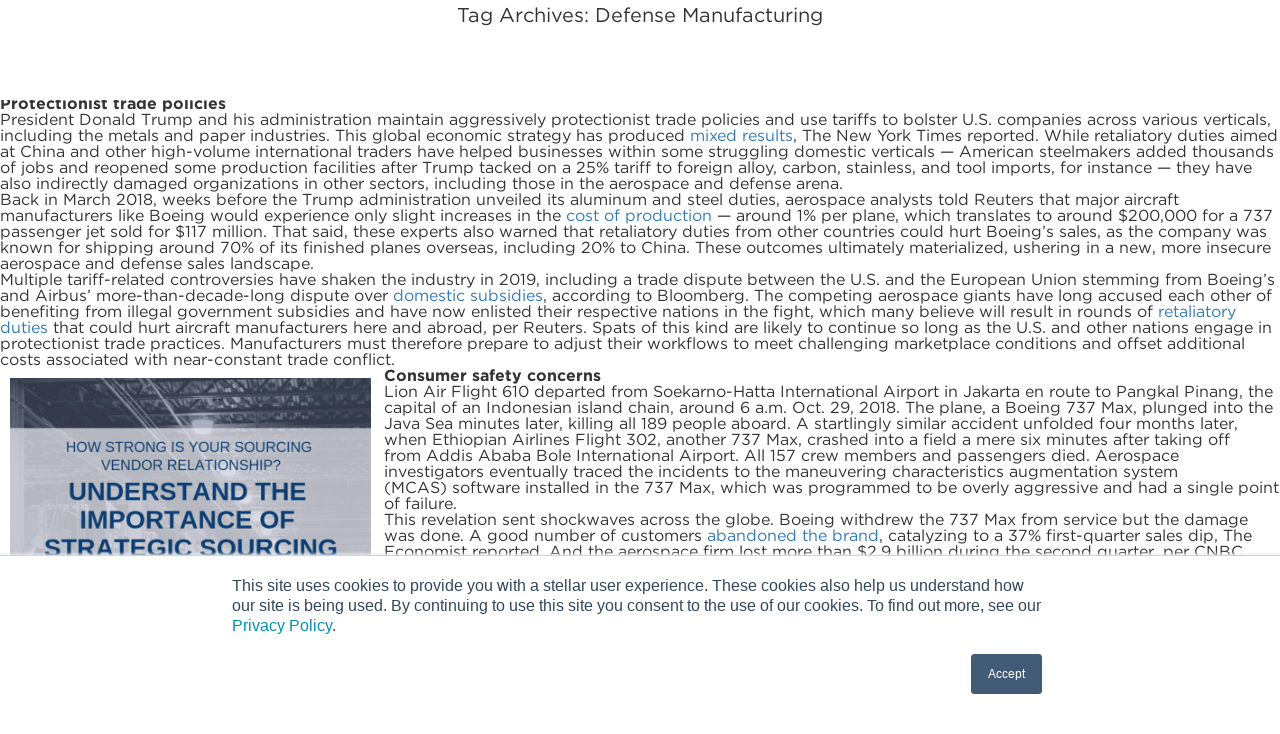

--- FILE ---
content_type: text/html; charset=UTF-8
request_url: https://usccg.com/tag/defense-manufacturing/
body_size: 9523
content:
<!doctype html>
<html class="no-js" lang="en">
    <head>
	
	<!-- Google GA4 tag (gtag.js) -->
<script async src="https://www.googletagmanager.com/gtag/js?id=G-S3FBRGW0NP"></script>
<script>
  window.dataLayer = window.dataLayer || [];
  function gtag(){dataLayer.push(arguments);}
  gtag('js', new Date());

  gtag('config', 'G-S3FBRGW0NP');
</script>

<!-- Google Tag Manager -->
<script>(function(w,d,s,l,i){w[l]=w[l]||[];w[l].push({'gtm.start':
new Date().getTime(),event:'gtm.js'});var f=d.getElementsByTagName(s)[0],
j=d.createElement(s),dl=l!='dataLayer'?'&l='+l:'';j.async=true;j.src=
'https://www.googletagmanager.com/gtm.js?id='+i+dl;f.parentNode.insertBefore(j,f);
})(window,document,'script','dataLayer','GTM-TZCX7WF');</script>
<!-- End Google Tag Manager -->

	
        <meta charset="utf-8">
        <meta http-equiv="x-ua-compatible" content="ie=edge">
        <title>Defense Manufacturing Archives - USC Consulting Group</title>
        <meta name="viewport" content="width=device-width, initial-scale=1">

        <link rel="apple-touch-icon" href="https://usccg.com/apple-touch-icon.png">
        <!-- Place favicon.ico in the root directory -->
        <link rel="stylesheet" type="text/css" href="/wp-content/themes/USC/fonts.css" />
        <link rel="stylesheet" href="https://usccg.com/wp-content/themes/USC/bower_components/bootstrap/dist/css/bootstrap.min.css">
        <link rel="stylesheet" href="https://usccg.com/wp-content/themes/USC/css/main.css">
        <link rel="stylesheet" href="https://use.fontawesome.com/releases/v5.2.0/css/all.css" integrity="sha384-hWVjflwFxL6sNzntih27bfxkr27PmbbK/iSvJ+a4+0owXq79v+lsFkW54bOGbiDQ" crossorigin="anonymous">
        <script src="/wp-content/themes/USC/respond.min.js"></script>
        <script src="https://usccg.com/wp-content/themes/USC/bower_components/modernizr/modernizr.js"></script>
 	</head>
    <!--[if lte IE 8]>
    <body class="ie">
    <![endif]-->
     <!--[if !IE]> -->
    <body>
	
		<!-- Google Tag Manager (noscript) -->
<noscript><iframe src="https://www.googletagmanager.com/ns.html?id=GTM-TZCX7WF"
height="0" width="0" style="display:none;visibility:hidden"></iframe></noscript>
<!-- End Google Tag Manager (noscript) -->


        <div id="overlay"></div> 
    <!-- <![endif]-->
        <div class="dimmer"></div>
        <header>
            <div class="container">
                <div class="row">
                    <div class="col-lg-4 col-md-3 col-sm-3">
                        <a class="logo" href="https://usccg.com"><img class="svg" src="https://usccg.com/wp-content/themes/USC/images/usc-logo.svg" alt="USC"></a>
                    </div>
                    <div class="col-lg-8 col-md-9 col-sm-9">
                        <div class="visible-xs menu-icon">&#9776;</div>
                        <nav class="main">
                            <div class="menu-main-menu-container"><ul id="menu-main-menu" class="menu"><li id="menu-item-28" class="menu-item menu-item-type-post_type menu-item-object-page menu-item-28"><a href="https://usccg.com/about-usc-consulting-group/">About</a></li>
<li id="menu-item-27" class="menu-item menu-item-type-post_type menu-item-object-page menu-item-27"><a href="https://usccg.com/industries-consulting/">Industries</a></li>
<li id="menu-item-26" class="menu-item menu-item-type-post_type menu-item-object-page menu-item-26"><a href="https://usccg.com/results/">Results</a></li>
<li id="menu-item-25" class="menu-item menu-item-type-post_type menu-item-object-page current_page_parent menu-item-25"><a href="https://usccg.com/blog/">Blog</a></li>
<li id="menu-item-24" class="menu-item menu-item-type-post_type menu-item-object-page menu-item-24"><a href="https://usccg.com/contact-us/">Contact</a></li>
</ul></div>                        </nav>
                    </div>
                </div>
            </div>
        </header>
	


<link rel=”shortcut icon” href=”http://www.usccg.com/favicon.ico” type=”image/x-icon” />
<link rel=”icon” href=”http://www.usccg.com/favicon.ico” type=”image/x-icon” />

<section id="content" role="main">
<header class="header">
<h1 class="entry-title">Tag Archives: Defense Manufacturing</h1>
</header>
<p>&nbsp;</p>
<p>Businesses navigating the global aerospace and defense sector reached new heights in 2018, generating <a href="https://www.pwc.com/us/en/industrial-products/publications/assets/pwc-aerospace-defense-2018-review-2019-forecast.pdf" target="_blank" rel="noopener noreferrer">record revenues</a> and laying the foundation for sustained organizational success through fast and furious merger and acquisition activity, according to research from PricewaterhouseCoopers. That success is expected to continue over the next decade, as the industry <a href="https://boeing.mediaroom.com/2019-06-17-Boeing-Forecasts-8-7-Trillion-Aerospace-and-Defense-Market-through-2028" target="_blank" rel="noopener noreferrer">expands</a> apace to surpass the $8 trillion mark by 2028, per analysts for Boeing. However, aerospace and defense firms — particularly those within the manufacturing niche — face a number of serious challenges that require immediate attention and could derail industry-wide progress if left unaddressed.</p>
<h2><strong>Protectionist trade policies</strong></h2>
<p>President Donald Trump and his administration maintain aggressively protectionist trade policies and use tariffs to bolster U.S. companies across various verticals, including the metals and paper industries. This global economic strategy has produced <a href="https://www.nytimes.com/2019/05/30/us/politics/norway-trump-aluminum-tariffs.html" target="_blank" rel="noopener noreferrer">mixed results</a>, The New York Times reported. While retaliatory duties aimed at China and other high-volume international traders have helped businesses within some struggling domestic verticals — American steelmakers added thousands of jobs and reopened some production facilities after Trump tacked on a 25% tariff to foreign alloy, carbon, stainless, and tool imports, for instance — they have also indirectly damaged organizations in other sectors, including those in the aerospace and defense arena.</p>
<p>Back in March 2018, weeks before the Trump administration unveiled its aluminum and steel duties, aerospace analysts told Reuters that major aircraft manufacturers like Boeing would experience only slight increases in the <a href="https://www.reuters.com/article/us-usa-trade-boeing/trump-tariffs-would-barely-raise-boeings-prices-but-could-hurt-sales-idUSKCN1GJ0J2" target="_blank" rel="noopener noreferrer">cost of production</a> — around 1% per plane, which translates to around $200,000 for a 737 passenger jet sold for $117 million. That said, these experts also warned that retaliatory duties from other countries could hurt Boeing&#8217;s sales, as the company was known for shipping around 70% of its finished planes overseas, including 20% to China. These outcomes ultimately materialized, ushering in a new, more insecure aerospace and defense sales landscape.</p>
<p>Multiple tariff-related controversies have shaken the industry in 2019, including a trade dispute between the U.S. and the European Union stemming from Boeing&#8217;s and Airbus&#8217; more-than-decade-long dispute over <a href="https://www.bloomberg.com/news/articles/2019-04-08/trump-responds-to-eu-airbus-subsidies-with-threat-of-new-tariffs" target="_blank" rel="noopener noreferrer">domestic subsidies</a>, according to Bloomberg. The competing aerospace giants have long accused each other of benefiting from illegal government subsidies and have now enlisted their respective nations in the fight, which many believe will result in rounds of <a href="https://www.reuters.com/article/us-usa-eu-aircraft/boeing-aerospace-group-urge-limits-to-u-s-tariffs-over-eu-subsidies-idUSKCN1SL1RO" target="_blank" rel="noopener noreferrer">retaliatory duties</a> that could hurt aircraft manufacturers here and abroad, per Reuters. Spats of this kind are likely to continue so long as the U.S. and other nations engage in protectionist trade practices. Manufacturers must therefore prepare to adjust their workflows to meet challenging marketplace conditions and offset additional costs associated with near-constant trade conflict.</p>
<div class="inlineImageWrapper" style="height: auto; width: calc(30% - 20px)!important; float: left; padding-right: 3px; padding-bottom: 5px; margin: 10px;"><a href="http://media.usccg.com/strategic-sourcing.html"><img decoding="async" id="14144088" class="inlineImage" src="http://pictures.brafton.com/x_0_0_0_14144088_800.jpg" width="100%" height="auto" /></a></div>
<h2><strong>Consumer safety concerns</strong></h2>
<p>Lion Air Flight 610 departed from Soekarno-Hatta International Airport in Jakarta en route to Pangkal Pinang, the capital of an Indonesian island chain, around 6 a.m. Oct. 29, 2018. The plane, a Boeing 737 Max, plunged into the Java Sea minutes later, killing all 189 people aboard. A startlingly similar accident unfolded four months later, when Ethiopian Airlines Flight 302, another 737 Max, crashed into a field a mere six minutes after taking off from Addis Ababa Bole International Airport. All 157 crew members and passengers died. Aerospace investigators eventually traced the incidents to the maneuvering characteristics augmentation system (MCAS) software installed in the 737 Max, which was programmed to be overly aggressive and had a single point of failure.</p>
<p>This revelation sent shockwaves across the globe. Boeing withdrew the 737 Max from service but the damage was done. A good number of customers <a href="https://www.economist.com/gulliver/2019/07/10/the-end-is-not-yet-in-sight-for-boeings-737-max-crisis" target="_blank" rel="noopener noreferrer">abandoned the brand</a>, catalyzing to a 37% first-quarter sales dip, The Economist reported. And the aerospace firm lost more than $2.9 billion during the second quarter, per CNBC, suffering its largest <a href="https://www.cnbc.com/2019/07/24/boeing-earnings-q2-2019.html" target="_blank" rel="noopener noreferrer">single-quarter downslide</a> in company history. That said, Boeing is not the only organization in the industry dealing with serious fallout linked to the 737 Max controversy. The aircraft once ranked among the most common commercial jets in use, meaning many airlines are still struggling to recompose their fleets following its marketplace exit. Additionally, multiple studies show that flyers&#8217; hackles have been raised when it comes to <a href="https://www.latimes.com/business/la-fi-boeing-737-max-fliers-avoid-20190604-story.html" target="_blank" rel="noopener noreferrer">plane safety</a>, the Los Angeles Times reported. This puts pressure on aircraft manufacturers, many of which had <a href="https://www.bloomberg.com/news/features/2019-05-09/former-boeing-engineers-say-relentless-cost-cutting-sacrificed-safety" target="_blank" rel="noopener noreferrer">embraced cost-cutting</a> and shop floor streamlining in an effort to reduce time-to-market metrics, according to Bloomberg. Now, both consumers and customers demand that aerospace and defense firms navigating the commercial flight space refocus their efforts on ensuring aircrafts come off the line without major defects or mission-critical systems that are prone to failure.</p>
<h2><strong>A potential recession</strong></h2>
<p>In the years since the American economy rose from the ashes of the Great Recession, businesspeople, economists, policymakers, and others have speculated as to when another downturn might unfold. This talk has increased significantly as of late due to a number of worrying marketplace developments, beginning with the appearance of the &#8220;yield curve inversion.&#8221; This phenomenon, during which long-term interest rates generate fewer marketplace returns than short-term interest rates, has preceded <a href="https://www.npr.org/2019/06/30/737476633/what-just-happened-also-occurred-before-the-last-7-u-s-recessions-reason-to-worr" target="_blank" rel="noopener noreferrer">every recession</a> in U.S. history, NPR reported. Its sudden arrival has economists spooked — and so do falling retail sales and manufacturing production rates. These occurrences led Morgan Stanley to recently declare a &#8220;<a href="https://www.cnbc.com/2019/07/22/morgan-stanley-sees-credible-bear-case-for-a-us-recession.html" target="_blank" rel="noopener noreferrer">credible bear case</a>&#8221; for a recession in the very near future, per CNBC. And a recession would, of course, have an <a href="https://www.maalot.co.il/Publications/SR20181115142951.pdf" target="_blank" rel="noopener noreferrer">immense impact</a> on aerospace and defense manufacturers, according to research from S&amp;P. Mass order cancelation and deferral and reduced financing availability are just a couple of the issues that could arise should the U.S. economy falter.</p>
<p>Together, these issues pose a huge problem for aerospace and defense manufacturing firms. These businesses must therefore search for operational improvements that could help them survive and even find success in the event that trade conflicts intensify, consumer safety concerns grow, or the economy takes an unfortunate turn. However, pinpointing and implementing such shop floor changes can be difficult to do in isolation. This is why many businesses embarking on production improvement initiatives partner with outside resources that can provide perspective and optimization expertise.</p>
<p>Here at USC Consulting Group, we have been helping companies across a variety of industries navigate internal and external upheaval for decades, leveraging proven techniques and tools that simplify change management and lay the foundation for sustainable organizational growth via operational improvement.</p>
<p>&nbsp;</p>
<p><a href="https://usccg.com/contact-us/"><img fetchpriority="high" decoding="async" class="alignnone size-large wp-image-5330" src="https://usccg.com/wp-content/uploads/2019/07/Blog-End-CTA-Ver2_MH-1024x335.png" alt="Contact USC Consulting Group" width="640" height="209" srcset="https://usccg.com/wp-content/uploads/2019/07/Blog-End-CTA-Ver2_MH-1024x335.png 1024w, https://usccg.com/wp-content/uploads/2019/07/Blog-End-CTA-Ver2_MH-300x98.png 300w, https://usccg.com/wp-content/uploads/2019/07/Blog-End-CTA-Ver2_MH-768x251.png 768w" sizes="(max-width: 640px) 100vw, 640px" /></a></p>
<p>&nbsp;</p>
<p style="text-align: right;"><a href="#top">Back to top ↑</a></p>
</section>
<div class="sidebar">
	        <div id="primary" class="widget-area">
    <ul class="xoxo">
    	<!-- <li id="text-3" class="widget-container widget_text">			
    	    <div class="textwidget">
    	    	<p><img src="http://webdev.usccg.com/wp-content/uploads/2018/08/subscribe_blog.png" alt="subscribe to our blog" id="subscribe"></p>
			</div>
		</li> -->
		<li id="text-2" class="widget-container widget_text">			
			<div class="textwidget"> Subscribe to Blog:<!-- Begin MailChimp Signup Form -->
			<link href="//cdn-images.mailchimp.com/embedcode/classic-081711.css" rel="stylesheet" type="text/css">
			<style type="text/css">
				#mc_embed_signup{background:#fff; clear:left; font:14px Helvetica,Arial,sans-serif; }
				/* Add your own MailChimp form style overrides in your site stylesheet or in this style block.
				   We recommend moving this block and the preceding CSS link to the HEAD of your HTML file. */
			</style>
			<div id="mc_embed_signup">
			<form action="//usccg.us11.list-manage.com/subscribe/post?u=3f4fb8aa83da14991ffa5a970&amp;id=ac05118560" method="post" id="mc-embedded-subscribe-form" name="mc-embedded-subscribe-form" class="validate ng-pristine ng-valid" target="_blank" novalidate="novalidate">
			    <div id="mc_embed_signup_scroll">
				<h2></h2>
			<div class="mc-field-group">
				<label for="mce-EMAIL">*Email Address </label>
				<input value="" name="EMAIL" class="required email" id="mce-EMAIL" aria-required="true" type="email">
			</div>
			<div class="mc-field-group">
				<label for="mce-FNAME">*First Name </label>
				<input value="" name="FNAME" class="required" id="mce-FNAME" aria-required="true" type="text">
			</div>
			<div class="mc-field-group">
				<label for="mce-LNAME">*Last Name </label>
				<input value="" name="LNAME" class="required" id="mce-LNAME" aria-required="true" type="text">
			</div>
				<div id="mce-responses" class="clear">
					<div class="response" id="mce-error-response" style="display:none"></div>
					<div class="response" id="mce-success-response" style="display:none"></div>
				</div>    <!-- real people should not fill this in and expect good things - do not remove this or risk form bot signups-->
			    <div style="position: absolute; left: -5000px;" aria-hidden="true"><input name="b_3f4fb8aa83da14991ffa5a970_ac05118560" tabindex="-1" value="" type="text"></div>
			    <div class="clear"><input value="Subscribe" name="subscribe" id="mc-embedded-subscribe" class="button" type="submit"></div>
			    </div>
			</form>
			</div>
			<script type="text/javascript" src="//s3.amazonaws.com/downloads.mailchimp.com/js/mc-validate.js"></script><script type="text/javascript">(function($) {window.fnames = new Array(); window.ftypes = new Array();fnames[0]='EMAIL';ftypes[0]='email';fnames[1]='FNAME';ftypes[1]='text';fnames[2]='LNAME';ftypes[2]='text';fnames[3]='MMERGE3';ftypes[3]='text';}(jQuery));var $mcj = jQuery.noConflict(true);</script>
			<!--End mc_embed_signup-->
			</div>
		</li>
					<li id="text-5" class="widget-container widget_text" data-cat = "29">			
				<div class="textwidget">
										<p><a href="https://info.usccg.com/importance-of-strategic-sourcing-ebook"><img src="https://usccg.com/wp-content/uploads/2020/05/Strategic-Sourcing.png" id="usc-cta"></a></p>
				</div>
			</li>
		    	<li id="search-2" class="widget-container widget_search"><h3 class="widget-title">SEARCH THE BLOG</h3><form role="search" method="get" id="searchform" class="searchform" action="/">
    <div>
        <input value="" name="s" id="s" type="text" placeholder="Search blogs..">
        <input id="searchsubmit" value="search" type="submit">
    </div>
</form></li><li id="categories-2" class="widget-container widget_categories"><h3 class="widget-title">CATEGORIES</h3>
			<ul>
					<li class="cat-item cat-item-178"><a href="https://usccg.com/category/aerospace/">Aerospace</a>
</li>
	<li class="cat-item cat-item-7"><a href="https://usccg.com/category/asset-maintenance/">Asset Maintenance</a>
</li>
	<li class="cat-item cat-item-182"><a href="https://usccg.com/category/automotive/">Automotive</a>
</li>
	<li class="cat-item cat-item-132"><a href="https://usccg.com/category/blog/">Blog</a>
</li>
	<li class="cat-item cat-item-166"><a href="https://usccg.com/category/building-products/">Building Products</a>
</li>
	<li class="cat-item cat-item-13"><a href="https://usccg.com/category/case-studies/">Case Studies</a>
</li>
	<li class="cat-item cat-item-58"><a href="https://usccg.com/category/chemical-processing/">Chemical Processing</a>
</li>
	<li class="cat-item cat-item-21"><a href="https://usccg.com/category/consulting/">Consulting</a>
</li>
	<li class="cat-item cat-item-68"><a href="https://usccg.com/category/food-beverage/">Food &amp; Beverage</a>
</li>
	<li class="cat-item cat-item-118"><a href="https://usccg.com/category/forestry-products/">Forestry Products</a>
</li>
	<li class="cat-item cat-item-16"><a href="https://usccg.com/category/hospitals-healthcare/">Hospitals &amp; Healthcare</a>
</li>
	<li class="cat-item cat-item-106"><a href="https://usccg.com/category/knowledge-transfer/">Knowledge Transfer</a>
</li>
	<li class="cat-item cat-item-198"><a href="https://usccg.com/category/lean-manufacturing/">Lean Manufacturing</a>
</li>
	<li class="cat-item cat-item-130"><a href="https://usccg.com/category/life-sciences/">Life Sciences</a>
</li>
	<li class="cat-item cat-item-159"><a href="https://usccg.com/category/logistics/">Logistics</a>
</li>
	<li class="cat-item cat-item-100"><a href="https://usccg.com/category/manufacturing/">Manufacturing</a>
</li>
	<li class="cat-item cat-item-17"><a href="https://usccg.com/category/material-utilization/">Material Utilization</a>
</li>
	<li class="cat-item cat-item-99"><a href="https://usccg.com/category/metals/">Metals</a>
</li>
	<li class="cat-item cat-item-9"><a href="https://usccg.com/category/mining/">Mining</a>
</li>
	<li class="cat-item cat-item-3"><a href="https://usccg.com/category/news/">News</a>
</li>
	<li class="cat-item cat-item-36"><a href="https://usccg.com/category/office-politics/">Office Politics</a>
</li>
	<li class="cat-item cat-item-92"><a href="https://usccg.com/category/oil-gas/">Oil &amp; Gas</a>
</li>
	<li class="cat-item cat-item-122"><a href="https://usccg.com/category/plastics/">Plastics</a>
</li>
	<li class="cat-item cat-item-274"><a href="https://usccg.com/category/private-equity/">Private Equity</a>
</li>
	<li class="cat-item cat-item-147"><a href="https://usccg.com/category/process-improvement/">Process Improvement</a>
</li>
	<li class="cat-item cat-item-146"><a href="https://usccg.com/category/project-management/">Project Management</a>
</li>
	<li class="cat-item cat-item-142"><a href="https://usccg.com/category/spend-management/">Spend Management</a>
</li>
	<li class="cat-item cat-item-29"><a href="https://usccg.com/category/supply-chain/">Supply Chain</a>
</li>
	<li class="cat-item cat-item-1"><a href="https://usccg.com/category/uncategorized/">Uncategorized</a>
</li>
	<li class="cat-item cat-item-181"><a href="https://usccg.com/category/utilities/">Utilities</a>
</li>
	<li class="cat-item cat-item-12"><a href="https://usccg.com/category/whitepapers-2/">Whitepapers</a>
</li>
			</ul>

			</li><li id="archives-3" class="widget-container widget_archive"><h3 class="widget-title">BLOG ARCHIVES</h3>
			<ul>
					<li><a href='https://usccg.com/2025/09/'>September 2025</a>&nbsp;(1)</li>
	<li><a href='https://usccg.com/2025/08/'>August 2025</a>&nbsp;(2)</li>
	<li><a href='https://usccg.com/2025/07/'>July 2025</a>&nbsp;(2)</li>
	<li><a href='https://usccg.com/2025/06/'>June 2025</a>&nbsp;(4)</li>
	<li><a href='https://usccg.com/2025/05/'>May 2025</a>&nbsp;(1)</li>
	<li><a href='https://usccg.com/2025/04/'>April 2025</a>&nbsp;(1)</li>
	<li><a href='https://usccg.com/2025/03/'>March 2025</a>&nbsp;(1)</li>
	<li><a href='https://usccg.com/2025/02/'>February 2025</a>&nbsp;(4)</li>
	<li><a href='https://usccg.com/2025/01/'>January 2025</a>&nbsp;(4)</li>
	<li><a href='https://usccg.com/2024/12/'>December 2024</a>&nbsp;(4)</li>
	<li><a href='https://usccg.com/2024/11/'>November 2024</a>&nbsp;(2)</li>
	<li><a href='https://usccg.com/2024/10/'>October 2024</a>&nbsp;(6)</li>
	<li><a href='https://usccg.com/2024/09/'>September 2024</a>&nbsp;(5)</li>
	<li><a href='https://usccg.com/2024/08/'>August 2024</a>&nbsp;(5)</li>
	<li><a href='https://usccg.com/2024/07/'>July 2024</a>&nbsp;(6)</li>
	<li><a href='https://usccg.com/2024/06/'>June 2024</a>&nbsp;(3)</li>
	<li><a href='https://usccg.com/2024/05/'>May 2024</a>&nbsp;(3)</li>
	<li><a href='https://usccg.com/2024/04/'>April 2024</a>&nbsp;(4)</li>
	<li><a href='https://usccg.com/2024/03/'>March 2024</a>&nbsp;(3)</li>
	<li><a href='https://usccg.com/2024/02/'>February 2024</a>&nbsp;(4)</li>
	<li><a href='https://usccg.com/2024/01/'>January 2024</a>&nbsp;(5)</li>
	<li><a href='https://usccg.com/2023/12/'>December 2023</a>&nbsp;(2)</li>
	<li><a href='https://usccg.com/2023/11/'>November 2023</a>&nbsp;(1)</li>
	<li><a href='https://usccg.com/2023/10/'>October 2023</a>&nbsp;(6)</li>
	<li><a href='https://usccg.com/2023/09/'>September 2023</a>&nbsp;(3)</li>
	<li><a href='https://usccg.com/2023/08/'>August 2023</a>&nbsp;(4)</li>
	<li><a href='https://usccg.com/2023/07/'>July 2023</a>&nbsp;(2)</li>
	<li><a href='https://usccg.com/2023/06/'>June 2023</a>&nbsp;(3)</li>
	<li><a href='https://usccg.com/2023/05/'>May 2023</a>&nbsp;(7)</li>
	<li><a href='https://usccg.com/2023/04/'>April 2023</a>&nbsp;(3)</li>
	<li><a href='https://usccg.com/2023/03/'>March 2023</a>&nbsp;(3)</li>
	<li><a href='https://usccg.com/2023/02/'>February 2023</a>&nbsp;(5)</li>
	<li><a href='https://usccg.com/2023/01/'>January 2023</a>&nbsp;(6)</li>
	<li><a href='https://usccg.com/2022/12/'>December 2022</a>&nbsp;(2)</li>
	<li><a href='https://usccg.com/2022/11/'>November 2022</a>&nbsp;(5)</li>
	<li><a href='https://usccg.com/2022/10/'>October 2022</a>&nbsp;(5)</li>
	<li><a href='https://usccg.com/2022/09/'>September 2022</a>&nbsp;(5)</li>
	<li><a href='https://usccg.com/2022/08/'>August 2022</a>&nbsp;(6)</li>
	<li><a href='https://usccg.com/2022/07/'>July 2022</a>&nbsp;(3)</li>
	<li><a href='https://usccg.com/2022/06/'>June 2022</a>&nbsp;(4)</li>
	<li><a href='https://usccg.com/2022/05/'>May 2022</a>&nbsp;(5)</li>
	<li><a href='https://usccg.com/2022/04/'>April 2022</a>&nbsp;(3)</li>
	<li><a href='https://usccg.com/2022/03/'>March 2022</a>&nbsp;(5)</li>
	<li><a href='https://usccg.com/2022/02/'>February 2022</a>&nbsp;(4)</li>
	<li><a href='https://usccg.com/2022/01/'>January 2022</a>&nbsp;(7)</li>
	<li><a href='https://usccg.com/2021/12/'>December 2021</a>&nbsp;(3)</li>
	<li><a href='https://usccg.com/2021/11/'>November 2021</a>&nbsp;(5)</li>
	<li><a href='https://usccg.com/2021/10/'>October 2021</a>&nbsp;(3)</li>
	<li><a href='https://usccg.com/2021/09/'>September 2021</a>&nbsp;(2)</li>
	<li><a href='https://usccg.com/2021/08/'>August 2021</a>&nbsp;(6)</li>
	<li><a href='https://usccg.com/2021/07/'>July 2021</a>&nbsp;(2)</li>
	<li><a href='https://usccg.com/2021/06/'>June 2021</a>&nbsp;(10)</li>
	<li><a href='https://usccg.com/2021/05/'>May 2021</a>&nbsp;(4)</li>
	<li><a href='https://usccg.com/2021/04/'>April 2021</a>&nbsp;(5)</li>
	<li><a href='https://usccg.com/2021/03/'>March 2021</a>&nbsp;(5)</li>
	<li><a href='https://usccg.com/2021/02/'>February 2021</a>&nbsp;(3)</li>
	<li><a href='https://usccg.com/2021/01/'>January 2021</a>&nbsp;(4)</li>
	<li><a href='https://usccg.com/2020/12/'>December 2020</a>&nbsp;(3)</li>
	<li><a href='https://usccg.com/2020/11/'>November 2020</a>&nbsp;(3)</li>
	<li><a href='https://usccg.com/2020/10/'>October 2020</a>&nbsp;(3)</li>
	<li><a href='https://usccg.com/2020/09/'>September 2020</a>&nbsp;(3)</li>
	<li><a href='https://usccg.com/2020/08/'>August 2020</a>&nbsp;(4)</li>
	<li><a href='https://usccg.com/2020/07/'>July 2020</a>&nbsp;(3)</li>
	<li><a href='https://usccg.com/2020/06/'>June 2020</a>&nbsp;(5)</li>
	<li><a href='https://usccg.com/2020/05/'>May 2020</a>&nbsp;(3)</li>
	<li><a href='https://usccg.com/2020/04/'>April 2020</a>&nbsp;(3)</li>
	<li><a href='https://usccg.com/2020/03/'>March 2020</a>&nbsp;(4)</li>
	<li><a href='https://usccg.com/2020/02/'>February 2020</a>&nbsp;(4)</li>
	<li><a href='https://usccg.com/2020/01/'>January 2020</a>&nbsp;(4)</li>
	<li><a href='https://usccg.com/2019/12/'>December 2019</a>&nbsp;(3)</li>
	<li><a href='https://usccg.com/2019/11/'>November 2019</a>&nbsp;(2)</li>
	<li><a href='https://usccg.com/2019/10/'>October 2019</a>&nbsp;(4)</li>
	<li><a href='https://usccg.com/2019/09/'>September 2019</a>&nbsp;(2)</li>
	<li><a href='https://usccg.com/2019/08/'>August 2019</a>&nbsp;(4)</li>
	<li><a href='https://usccg.com/2019/07/'>July 2019</a>&nbsp;(3)</li>
	<li><a href='https://usccg.com/2019/06/'>June 2019</a>&nbsp;(4)</li>
	<li><a href='https://usccg.com/2019/05/'>May 2019</a>&nbsp;(2)</li>
	<li><a href='https://usccg.com/2019/04/'>April 2019</a>&nbsp;(4)</li>
	<li><a href='https://usccg.com/2019/03/'>March 2019</a>&nbsp;(4)</li>
	<li><a href='https://usccg.com/2019/02/'>February 2019</a>&nbsp;(5)</li>
	<li><a href='https://usccg.com/2019/01/'>January 2019</a>&nbsp;(5)</li>
	<li><a href='https://usccg.com/2018/12/'>December 2018</a>&nbsp;(2)</li>
	<li><a href='https://usccg.com/2018/11/'>November 2018</a>&nbsp;(2)</li>
	<li><a href='https://usccg.com/2018/10/'>October 2018</a>&nbsp;(5)</li>
	<li><a href='https://usccg.com/2018/09/'>September 2018</a>&nbsp;(4)</li>
	<li><a href='https://usccg.com/2018/08/'>August 2018</a>&nbsp;(3)</li>
	<li><a href='https://usccg.com/2018/07/'>July 2018</a>&nbsp;(2)</li>
	<li><a href='https://usccg.com/2018/06/'>June 2018</a>&nbsp;(4)</li>
	<li><a href='https://usccg.com/2018/05/'>May 2018</a>&nbsp;(3)</li>
	<li><a href='https://usccg.com/2018/04/'>April 2018</a>&nbsp;(3)</li>
	<li><a href='https://usccg.com/2018/03/'>March 2018</a>&nbsp;(2)</li>
	<li><a href='https://usccg.com/2018/02/'>February 2018</a>&nbsp;(2)</li>
	<li><a href='https://usccg.com/2018/01/'>January 2018</a>&nbsp;(1)</li>
	<li><a href='https://usccg.com/2017/12/'>December 2017</a>&nbsp;(1)</li>
	<li><a href='https://usccg.com/2017/11/'>November 2017</a>&nbsp;(2)</li>
	<li><a href='https://usccg.com/2017/10/'>October 2017</a>&nbsp;(2)</li>
	<li><a href='https://usccg.com/2017/09/'>September 2017</a>&nbsp;(1)</li>
	<li><a href='https://usccg.com/2017/08/'>August 2017</a>&nbsp;(2)</li>
	<li><a href='https://usccg.com/2017/07/'>July 2017</a>&nbsp;(2)</li>
	<li><a href='https://usccg.com/2017/06/'>June 2017</a>&nbsp;(1)</li>
	<li><a href='https://usccg.com/2017/04/'>April 2017</a>&nbsp;(3)</li>
	<li><a href='https://usccg.com/2017/03/'>March 2017</a>&nbsp;(3)</li>
	<li><a href='https://usccg.com/2017/02/'>February 2017</a>&nbsp;(2)</li>
	<li><a href='https://usccg.com/2017/01/'>January 2017</a>&nbsp;(2)</li>
	<li><a href='https://usccg.com/2016/12/'>December 2016</a>&nbsp;(2)</li>
	<li><a href='https://usccg.com/2016/11/'>November 2016</a>&nbsp;(4)</li>
	<li><a href='https://usccg.com/2016/10/'>October 2016</a>&nbsp;(4)</li>
	<li><a href='https://usccg.com/2016/09/'>September 2016</a>&nbsp;(3)</li>
	<li><a href='https://usccg.com/2016/08/'>August 2016</a>&nbsp;(6)</li>
	<li><a href='https://usccg.com/2016/07/'>July 2016</a>&nbsp;(4)</li>
	<li><a href='https://usccg.com/2016/06/'>June 2016</a>&nbsp;(4)</li>
	<li><a href='https://usccg.com/2016/05/'>May 2016</a>&nbsp;(1)</li>
	<li><a href='https://usccg.com/2016/04/'>April 2016</a>&nbsp;(3)</li>
	<li><a href='https://usccg.com/2016/03/'>March 2016</a>&nbsp;(4)</li>
	<li><a href='https://usccg.com/2016/02/'>February 2016</a>&nbsp;(2)</li>
	<li><a href='https://usccg.com/2016/01/'>January 2016</a>&nbsp;(4)</li>
	<li><a href='https://usccg.com/2015/12/'>December 2015</a>&nbsp;(3)</li>
	<li><a href='https://usccg.com/2015/11/'>November 2015</a>&nbsp;(3)</li>
	<li><a href='https://usccg.com/2015/10/'>October 2015</a>&nbsp;(1)</li>
	<li><a href='https://usccg.com/2015/09/'>September 2015</a>&nbsp;(1)</li>
	<li><a href='https://usccg.com/2015/08/'>August 2015</a>&nbsp;(4)</li>
	<li><a href='https://usccg.com/2015/07/'>July 2015</a>&nbsp;(6)</li>
	<li><a href='https://usccg.com/2015/06/'>June 2015</a>&nbsp;(4)</li>
	<li><a href='https://usccg.com/2015/05/'>May 2015</a>&nbsp;(7)</li>
	<li><a href='https://usccg.com/2015/04/'>April 2015</a>&nbsp;(6)</li>
	<li><a href='https://usccg.com/2015/03/'>March 2015</a>&nbsp;(6)</li>
	<li><a href='https://usccg.com/2015/02/'>February 2015</a>&nbsp;(4)</li>
	<li><a href='https://usccg.com/2015/01/'>January 2015</a>&nbsp;(3)</li>
			</ul>

			</li><li id="text-4" class="widget-container widget_text"><h3 class="widget-title">CONNECT WITH US</h3>			<div class="textwidget"><ul class="social-icons">
<li><a target="_blank" href="https://www.linkedin.com/company/usc-consulting-group"><img decoding="async" src="/wp-content/themes/USC/images/linkedin.jpg" alt="LinkedIn"></a></li>
<li><a target="_blank" href="https://twitter.com/usccg"><img decoding="async" src="/wp-content/themes/USC/images/twitter.jpg" alt="Twitter"></a></li>
<li><a target="_blank" href="https://www.facebook.com/USCconsulting/?view_public_for=169664110550812"><img decoding="async" src="/wp-content/themes/USC/images/facebook.jpg" alt="Facebook"></a></li>
<li><a target="_blank" href="https://www.youtube.com/channel/UCFeD-0Ls3yuOfhs_tW3hB1Q?view_as=subscriber"><img decoding="async" src="/wp-content/themes/USC/images/youtube.jpg" alt="YouTube"></a></li>
</ul>
</div>
		</li>    </ul>
    </div>
    </div>        <footer>
            <div class="container">
                <div class="row align-items-center">
                    <div class="col-sm-4 col-xs-12 links">
                        <p>Copyright &copy;2026 USC Consulting Group, LP</p>
                        <ul>
                            <li><a href="https://usccg.com/privacy-statement-terms-of-use">Privacy Statement & Terms of Use</a></li>
                        </ul>
                    </div>
					<div class="col-sm-4 col-xs-12">
						<a href="tel:18008888872"><p style="text-align:center">+1 800.888.8872</p></a>
						<a href="mailto:info@usccg.com"><p style="text-align:center">info@usccg.com</p></a>
                    </div>					
                    <div class="col-sm-4 col-xs-12">
                        <ul class="social-icons">
			    			<li><a target="_blank" href="https://www.linkedin.com/company/usc-consulting-group"><img src="https://usccg.com/wp-content/themes/USC/images/linkedin.jpg" alt="LinkedIn"></a></li>
                            <li><a target="_blank" href="https://twitter.com/usccg"><img src="https://usccg.com/wp-content/uploads/2023/11/X-logo-black-50x50-1.jpg" alt="Twitter"></a></li>
                            <li><a target="_blank" href="https://www.facebook.com/USCconsulting/?view_public_for=169664110550812"><img src="https://usccg.com/wp-content/themes/USC/images/facebook.jpg" alt="Facebook"></a></li> 
                            <li><a target="_blank" href="https://www.youtube.com/channel/UCFeD-0Ls3yuOfhs_tW3hB1Q?view_as=subscriber"><img src="https://usccg.com/wp-content/themes/USC/images/youtube.jpg" alt="YouTube"></a></li>

                        </ul>
                    </div>
                </div>
            </div>
        </footer>

        <script src="https://usccg.com/wp-content/themes/USC/bower_components/jquery/dist/jquery.min.js"></script>
        <script src="https://usccg.com/wp-content/themes/USC/bower_components/modernizr/modernizr.js"></script>
        <script src="https://usccg.com/wp-content/themes/USC/EasyScroll/EasyScroll.js"></script>
        <script src="https://usccg.com/wp-content/themes/USC/js/jquery.BlackAndWhite.js"></script>
        <script src="https://usccg.com/wp-content/themes/USC/js/main.js"></script>

        <script> 
            (function(w,pk){var s=w.createElement('script');s.type='text/javascript';s.async=true;s.src='//pumpkin.brafton.com/pumpkin.js';var f=w.getElementsByTagName('script')[0];f.parentNode.insertBefore(s,f);if(!pk.__S){window._pk=pk;pk.__S = 1.1;}pk.host='conversion.brafton.com';pk.clientId='2035';})(document,window._pk||[]) 
        </script>

	<!-- Start of HubSpot Embed Code -->
	<script type="text/javascript" id="hs-script-loader" async defer src="//js.hs-scripts.com/5267760.js"></script>
	<!-- End of HubSpot Embed Code -->
	
	<!-- Start of GoogleAnalytics Embed Code -->
        <script>
          (function(i,s,o,g,r,a,m){i['GoogleAnalyticsObject']=r;i[r]=i[r]||function(){
          (i[r].q=i[r].q||[]).push(arguments)},i[r].l=1*new Date();a=s.createElement(o),
          m=s.getElementsByTagName(o)[0];a.async=1;a.src=g;m.parentNode.insertBefore(a,m)
          })(window,document,'script','//www.google-analytics.com/analytics.js','ga');
          ga('create', 'UA-5947786-1', 'auto');
          ga('send', 'pageview');
        </script>
        <!-- End of GoogleAnalytics Embed Code -->

    <script>(function(){function c(){var b=a.contentDocument||a.contentWindow.document;if(b){var d=b.createElement('script');d.innerHTML="window.__CF$cv$params={r:'9c1bf21ed9b9f8ab',t:'MTc2OTA1MjM0NC4wMDAwMDA='};var a=document.createElement('script');a.nonce='';a.src='/cdn-cgi/challenge-platform/scripts/jsd/main.js';document.getElementsByTagName('head')[0].appendChild(a);";b.getElementsByTagName('head')[0].appendChild(d)}}if(document.body){var a=document.createElement('iframe');a.height=1;a.width=1;a.style.position='absolute';a.style.top=0;a.style.left=0;a.style.border='none';a.style.visibility='hidden';document.body.appendChild(a);if('loading'!==document.readyState)c();else if(window.addEventListener)document.addEventListener('DOMContentLoaded',c);else{var e=document.onreadystatechange||function(){};document.onreadystatechange=function(b){e(b);'loading'!==document.readyState&&(document.onreadystatechange=e,c())}}}})();</script></body>
</html>


--- FILE ---
content_type: image/svg+xml
request_url: https://usccg.com/wp-content/themes/USC/images/usc-logo.svg
body_size: 4373
content:
<?xml version="1.0" encoding="utf-8"?>
<!-- Generator: Adobe Illustrator 16.0.4, SVG Export Plug-In . SVG Version: 6.00 Build 0)  -->
<!DOCTYPE svg PUBLIC "-//W3C//DTD SVG 1.1//EN" "http://www.w3.org/Graphics/SVG/1.1/DTD/svg11.dtd">
<svg version="1.1" id="Layer_1" xmlns="http://www.w3.org/2000/svg" xmlns:xlink="http://www.w3.org/1999/xlink" x="0px" y="0px"
	 width="233px" height="66px" viewBox="0 0 233 66" enable-background="new 0 0 233 66" xml:space="preserve">
<g>
	<g>
		<g>
			<path fill="#0F3F76" d="M0.5,19.546V1.267h9.164V19.36c0,4.699,2.372,6.931,6,6.931c3.628,0,6.001-2.14,6.001-6.698V1.267h9.163
				v18.046c0,10.513-6,15.118-15.256,15.118C6.315,34.431,0.5,29.732,0.5,19.546z"/>
			<path fill="#0F3F76" d="M32.781,28.988l5.023-6c3.21,2.56,6.791,3.907,10.56,3.907c2.418,0,3.72-0.836,3.72-2.232V24.57
				c0-1.349-1.071-2.094-5.489-3.117c-6.93-1.581-12.279-3.535-12.279-10.232v-0.093c0-6.048,4.791-10.419,12.604-10.419
				c5.536,0,9.864,1.488,13.397,4.325l-4.511,6.373c-2.978-2.094-6.234-3.209-9.117-3.209c-2.187,0-3.257,0.93-3.257,2.092v0.094
				c0,1.487,1.117,2.139,5.628,3.163c7.489,1.627,12.141,4.046,12.141,10.139v0.094c0,6.652-5.256,10.605-13.164,10.605
				C42.271,34.384,36.781,32.57,32.781,28.988z"/>
			<path fill="#0F3F76" d="M63.759,17.639v-0.093c0-9.489,7.304-16.93,17.163-16.93c6.653,0,10.931,2.791,13.816,6.791l-6.792,5.256
				c-1.859-2.325-3.999-3.814-7.116-3.814c-4.558,0-7.768,3.86-7.768,8.605v0.092c0,4.884,3.21,8.698,7.768,8.698
				c3.396,0,5.395-1.582,7.348-3.954l6.792,4.838c-3.069,4.232-7.21,7.348-14.418,7.348C71.248,34.477,63.759,27.361,63.759,17.639z
				"/>
		</g>
	</g>
	<g>
		<path fill="#7D716D" d="M107.974,34.255c-4.3,0-7.129-3.064-7.129-7.09c0-3.87,2.946-7.13,7.092-7.13
			c2.395,0,3.867,0.668,5.283,1.865l-1.533,1.827c-1.06-0.903-2.101-1.473-3.85-1.473c-2.535,0-4.458,2.2-4.458,4.872
			c0,2.848,1.865,4.929,4.674,4.929c1.296,0,2.475-0.41,3.321-1.039V28.44h-3.517v-2.103h5.854v5.777
			C112.356,33.272,110.412,34.255,107.974,34.255z"/>
		<path fill="#7D716D" d="M125.876,34.02l-3.378-4.792h-3.024v4.792h-2.418V20.269h6.13c3.163,0,5.107,1.67,5.107,4.362
			c0,2.278-1.355,3.654-3.28,4.183l3.713,5.206H125.876z M122.99,22.47h-3.517v4.616h3.535c1.728,0,2.828-0.904,2.828-2.318
			C125.837,23.254,124.776,22.47,122.99,22.47z"/>
		<path fill="#7D716D" d="M137.653,34.255c-4.223,0-7.169-3.202-7.169-7.09c0-3.89,2.983-7.13,7.209-7.13
			c4.223,0,7.168,3.202,7.168,7.09C144.861,31.015,141.876,34.255,137.653,34.255z M137.653,22.253c-2.73,0-4.635,2.18-4.635,4.872
			s1.942,4.912,4.675,4.912c2.729,0,4.634-2.181,4.634-4.872C142.327,24.473,140.385,22.253,137.653,22.253z"/>
		<path fill="#7D716D" d="M159.405,28.067c0,4.106-2.318,6.169-5.914,6.169c-3.576,0-5.852-2.063-5.852-6.051v-7.917h2.415v7.819
			c0,2.554,1.315,3.929,3.475,3.929c2.143,0,3.458-1.296,3.458-3.832v-7.917h2.418V28.067z"/>
		<path fill="#7D716D" d="M168.092,29.6h-2.729v4.42h-2.415V20.269h5.421c3.203,0,5.224,1.808,5.224,4.617
			C173.592,27.988,171.119,29.6,168.092,29.6z M168.172,22.47h-2.81v4.949h2.81c1.827,0,2.966-1.002,2.966-2.476
			C171.138,23.315,169.978,22.47,168.172,22.47z"/>
	</g>
	<g>
		<path fill="#7D716D" d="M108.146,15.41c-4.008,0-6.993-3.123-6.993-7.092c0-3.93,2.926-7.131,7.091-7.131
			c2.536,0,4.067,0.882,5.384,2.141l-1.551,1.788c-1.102-1.022-2.28-1.71-3.851-1.71c-2.635,0-4.538,2.162-4.538,4.874
			c0,2.709,1.903,4.911,4.538,4.911c1.688,0,2.769-0.688,3.948-1.789l1.554,1.573C112.292,14.467,110.72,15.41,108.146,15.41z"/>
		<path fill="#7D716D" d="M122.184,15.41c-4.225,0-7.172-3.201-7.172-7.092c0-3.891,2.984-7.131,7.211-7.131
			c4.224,0,7.17,3.202,7.17,7.093C129.393,12.169,126.406,15.41,122.184,15.41z M122.184,3.405c-2.732,0-4.638,2.182-4.638,4.874
			s1.945,4.911,4.677,4.911c2.729,0,4.637-2.182,4.637-4.873S124.913,3.405,122.184,3.405z"/>
		<path fill="#7D716D" d="M141.846,1.42h2.381v13.755H142.2l-7.583-9.785v9.785h-2.377V1.42h2.241l7.364,9.511V1.42z"/>
		<path fill="#7D716D" d="M152.958,7.197c2.908,0.707,4.424,1.75,4.424,4.05c0,2.591-2.023,4.124-4.913,4.124
			c-2.103,0-4.088-0.727-5.737-2.2l1.455-1.729c1.313,1.139,2.63,1.787,4.341,1.787c1.492,0,2.437-0.688,2.437-1.749
			c0-1.001-0.549-1.532-3.105-2.121c-2.925-0.709-4.578-1.572-4.578-4.127c0-2.397,1.965-4.007,4.698-4.007
			c2.002,0,3.594,0.608,4.987,1.729l-1.296,1.828c-1.236-0.925-2.475-1.415-3.731-1.415c-1.417,0-2.238,0.726-2.238,1.65
			C149.7,6.098,150.326,6.568,152.958,7.197z"/>
		<path fill="#7D716D" d="M171.615,9.221c0,4.107-2.321,6.17-5.914,6.17c-3.576,0-5.855-2.063-5.855-6.052V1.42h2.418v7.82
			c0,2.555,1.314,3.931,3.477,3.931c2.141,0,3.458-1.297,3.458-3.833V1.42h2.417V9.221z"/>
		<path fill="#7D716D" d="M174.999,1.42h2.42v11.554h6.269v2.202h-8.688V1.42z"/>
		<path fill="#0F3F76" d="M187.501,1.405h2.378v5.5h5.507v2.292h-5.507v5.976h-2.378V9.197h-5.553V6.905h5.553V1.405z"/>
		<path fill="#7D716D" d="M200.241,1.42v13.755h-2.418V1.42H200.241z"/>
		<path fill="#7D716D" d="M213.416,1.42h2.378v13.755h-2.023l-7.585-9.785v9.785h-2.378V1.42h2.243l7.365,9.511V1.42z"/>
		<path fill="#7D716D" d="M225.764,15.41c-4.303,0-7.133-3.065-7.133-7.092c0-3.87,2.947-7.131,7.093-7.131
			c2.398,0,3.871,0.667,5.285,1.866l-1.529,1.828c-1.062-0.904-2.104-1.475-3.855-1.475c-2.532,0-4.458,2.201-4.458,4.874
			c0,2.848,1.867,4.93,4.676,4.93c1.296,0,2.477-0.411,3.321-1.04V9.595h-3.518V7.492h5.854v5.776
			C230.147,14.427,228.2,15.41,225.764,15.41z"/>
	</g>
</g>
<g>
	<path fill="#7D716D" d="M27.974,53.342h-6.509v3.645h5.823v1.096h-5.823v3.734h6.586v1.098H20.26v-10.67h7.713V53.342z"/>
	<path fill="#7D716D" d="M39.303,54.866c1.813,0,2.927,1.22,2.927,3.17v4.878h-1.174v-4.604c0-1.524-0.763-2.378-2.042-2.378
		c-1.189,0-2.179,0.883-2.179,2.439v4.542h-1.159V58.28c0-1.479-0.778-2.348-2.028-2.348c-1.25,0-2.194,1.037-2.194,2.484v4.497
		h-1.175v-7.881h1.175v1.325c0.517-0.776,1.219-1.492,2.545-1.492c1.281,0,2.103,0.685,2.53,1.568
		C37.093,55.567,37.931,54.866,39.303,54.866z"/>
	<path fill="#7D716D" d="M48.97,63.083c-1.463,0-2.408-0.794-3.018-1.678v3.949h-1.174V55.033h1.174v1.585
		c0.641-0.945,1.57-1.752,3.018-1.752c1.892,0,3.766,1.492,3.766,4.1C52.736,61.558,50.875,63.083,48.97,63.083z M48.757,55.916
		c-1.463,0-2.851,1.221-2.851,3.05c0,1.846,1.388,3.064,2.851,3.064c1.525,0,2.775-1.128,2.775-3.049
		C51.532,57.105,50.251,55.916,48.757,55.916z"/>
	<path fill="#7D716D" d="M58.5,63.098c-2.363,0-4.085-1.86-4.085-4.102s1.738-4.13,4.116-4.13c2.363,0,4.1,1.86,4.1,4.1
		C62.631,61.207,60.878,63.098,58.5,63.098z M58.5,55.901c-1.708,0-2.882,1.356-2.882,3.064s1.251,3.079,2.914,3.079
		c1.707,0,2.896-1.357,2.896-3.049C61.427,57.274,60.162,55.901,58.5,55.901z"/>
	<path fill="#7D716D" d="M72.25,61.359l2.074-6.326h1.221l-2.775,7.941h-1.022l-2.119-6.22l-2.134,6.22h-1.038l-2.758-7.941h1.25
		l2.073,6.326l2.119-6.357h0.976L72.25,61.359z"/>
	<path fill="#7D716D" d="M80.589,62.076c1.082,0,1.846-0.442,2.485-1.112l0.732,0.655c-0.792,0.884-1.753,1.479-3.247,1.479
		c-2.166,0-3.933-1.661-3.933-4.116c0-2.286,1.601-4.115,3.78-4.115c2.333,0,3.674,1.86,3.674,4.177c0,0.106,0,0.229-0.015,0.366
		h-6.25C77.983,61.115,79.202,62.076,80.589,62.076z M82.892,58.54c-0.122-1.435-0.944-2.684-2.516-2.684
		c-1.372,0-2.409,1.143-2.56,2.684H82.892z"/>
	<path fill="#7D716D" d="M87.313,62.914H86.14v-7.881h1.173v2.059c0.58-1.312,1.722-2.257,3.217-2.196v1.265h-0.091
		c-1.722,0-3.125,1.236-3.125,3.614V62.914z"/>
	<path fill="#7D716D" d="M92.347,53.311v-1.296h1.341v1.296H92.347z M92.422,62.914v-7.881h1.175v7.881H92.422z"/>
	<path fill="#7D716D" d="M97.499,62.914h-1.175v-7.881h1.175v1.372c0.518-0.854,1.342-1.539,2.698-1.539
		c1.906,0,3.018,1.279,3.018,3.154v4.894h-1.174v-4.604c0-1.464-0.792-2.378-2.179-2.378c-1.357,0-2.363,0.991-2.363,2.469V62.914z"
		/>
	<path fill="#7D716D" d="M109.209,65.384c-1.311,0-2.531-0.365-3.582-1.097l0.533-0.915c0.899,0.655,1.906,1.006,3.034,1.006
		c1.739,0,2.867-0.961,2.867-2.805v-0.931c-0.687,0.915-1.647,1.662-3.095,1.662c-1.89,0-3.705-1.402-3.705-3.703
		c0-2.318,1.83-3.735,3.705-3.735c1.478,0,2.44,0.731,3.08,1.585v-1.418h1.175v6.509C113.219,64.089,111.633,65.384,109.209,65.384z
		 M109.193,55.901c-1.494,0-2.728,1.022-2.728,2.669c0,1.615,1.265,2.697,2.728,2.697c1.495,0,2.897-1.067,2.897-2.683
		C112.09,56.954,110.688,55.901,109.193,55.901z"/>
	<path fill="#7D716D" d="M115.705,62.914v-1.601h1.402v1.601H115.705z"/>
	<path fill="#7D716D" d="M128.068,59.203h-2.555v3.711h-1.186V52.399h3.936c2.374,0,3.935,1.263,3.935,3.35
		C132.198,58.032,130.306,59.203,128.068,59.203z M128.173,53.496h-2.659v4.628h2.598c1.743,0,2.886-0.933,2.886-2.329
		C130.997,54.277,129.871,53.496,128.173,53.496z"/>
	<path fill="#7D716D" d="M137.516,62.088c1.066,0,1.817-0.436,2.447-1.096l0.722,0.646c-0.781,0.871-1.728,1.457-3.2,1.457
		c-2.133,0-3.876-1.639-3.876-4.056c0-2.254,1.577-4.057,3.726-4.057c2.299,0,3.62,1.832,3.62,4.115c0,0.104,0,0.225-0.015,0.361
		h-6.158C134.946,61.142,136.148,62.088,137.516,62.088z M139.783,58.604c-0.12-1.412-0.931-2.644-2.479-2.644
		c-1.352,0-2.373,1.126-2.523,2.644H139.783z"/>
	<path fill="#7D716D" d="M144.14,62.914h-1.155v-7.766h1.155v2.028c0.572-1.292,1.698-2.223,3.17-2.163v1.246h-0.09
		c-1.698,0-3.08,1.217-3.08,3.561V62.914z"/>
	<path fill="#7D716D" d="M153.107,55.181v0.989h-2.449v6.744h-1.154V56.17h-1.069v-1.006h1.069v-0.676
		c0-1.697,0.855-2.599,2.342-2.599c0.541,0,0.901,0.06,1.277,0.195v1.006c-0.42-0.121-0.736-0.194-1.127-0.194
		c-0.901,0-1.352,0.54-1.352,1.65v0.634H153.107z"/>
	<path fill="#7D716D" d="M157.976,63.096c-2.329,0-4.026-1.834-4.026-4.041c0-2.21,1.711-4.071,4.056-4.071
		c2.327,0,4.041,1.832,4.041,4.041C162.046,61.232,160.318,63.096,157.976,63.096z M157.976,56.005c-1.685,0-2.839,1.338-2.839,3.02
		s1.231,3.034,2.868,3.034c1.681,0,2.854-1.338,2.854-3.004C160.859,57.356,159.613,56.005,157.976,56.005z"/>
	<path fill="#7D716D" d="M165.291,62.914h-1.157v-7.766h1.157v2.028c0.572-1.292,1.698-2.223,3.17-2.163v1.246h-0.091
		c-1.697,0-3.079,1.217-3.079,3.561V62.914z"/>
	<path fill="#7D716D" d="M179.11,54.983c1.788,0,2.885,1.202,2.885,3.124v4.807h-1.155v-4.537c0-1.502-0.751-2.342-2.014-2.342
		c-1.172,0-2.148,0.871-2.148,2.403v4.476h-1.141v-4.565c0-1.457-0.768-2.313-1.997-2.313c-1.232,0-2.164,1.021-2.164,2.448v4.431
		h-1.156v-7.766h1.156v1.307c0.509-0.767,1.201-1.472,2.508-1.472c1.263,0,2.073,0.676,2.494,1.547
		C176.935,55.674,177.761,54.983,179.11,54.983z"/>
	<path fill="#7D716D" d="M184.956,56.636l-0.345-0.947c0.854-0.391,1.697-0.646,2.822-0.646c2.118,0,3.306,1.081,3.306,3.125v4.746
		h-1.112v-1.171c-0.54,0.705-1.441,1.336-2.809,1.336c-1.442,0-2.899-0.811-2.899-2.433c0-1.651,1.353-2.522,3.319-2.522
		c0.992,0,1.698,0.134,2.389,0.33v-0.271c0-1.396-0.856-2.117-2.312-2.117C186.398,56.065,185.678,56.306,184.956,56.636z
		 M185.093,60.602c0,0.99,0.899,1.562,1.951,1.562c1.428,0,2.599-0.871,2.599-2.103V59.31c-0.572-0.166-1.338-0.331-2.283-0.331
		C185.902,58.979,185.093,59.609,185.093,60.602z"/>
	<path fill="#7D716D" d="M194.36,62.914h-1.158v-7.766h1.158v1.353c0.51-0.842,1.322-1.518,2.659-1.518
		c1.877,0,2.974,1.263,2.974,3.11v4.82h-1.158v-4.537c0-1.44-0.78-2.342-2.147-2.342c-1.336,0-2.327,0.977-2.327,2.434V62.914z"/>
	<path fill="#7D716D" d="M205.956,63.096c-2.268,0-3.98-1.848-3.98-4.041c0-2.21,1.713-4.071,3.98-4.071
		c1.473,0,2.39,0.617,3.108,1.382l-0.765,0.812c-0.615-0.646-1.307-1.172-2.358-1.172c-1.577,0-2.778,1.338-2.778,3.02
		c0,1.696,1.231,3.034,2.854,3.034c0.992,0,1.757-0.496,2.373-1.158l0.736,0.691C208.346,62.464,207.415,63.096,205.956,63.096z"/>
	<path fill="#7D716D" d="M214.232,62.088c1.066,0,1.817-0.436,2.448-1.096l0.722,0.646c-0.783,0.871-1.729,1.457-3.2,1.457
		c-2.133,0-3.876-1.639-3.876-4.056c0-2.254,1.578-4.057,3.727-4.057c2.299,0,3.619,1.832,3.619,4.115c0,0.104,0,0.225-0.016,0.361
		h-6.158C211.664,61.142,212.864,62.088,214.232,62.088z M216.498,58.604c-0.117-1.412-0.929-2.644-2.477-2.644
		c-1.353,0-2.374,1.126-2.523,2.644H216.498z"/>
	<path fill="#7D716D" d="M219.415,62.914v-1.577h1.382v1.577H219.415z"/>
</g>
<g>
	<path fill="#7D716D" d="M176.545,23.203h-0.498v-2.342h-0.887v-0.456h2.271v0.456h-0.886V23.203z"/>
	<path fill="#7D716D" d="M179.327,22.516h-0.018l-0.875-1.311v1.998h-0.482v-2.798h0.523l0.852,1.323l0.851-1.323h0.522v2.798
		h-0.492v-2.006L179.327,22.516z"/>
</g>
</svg>
